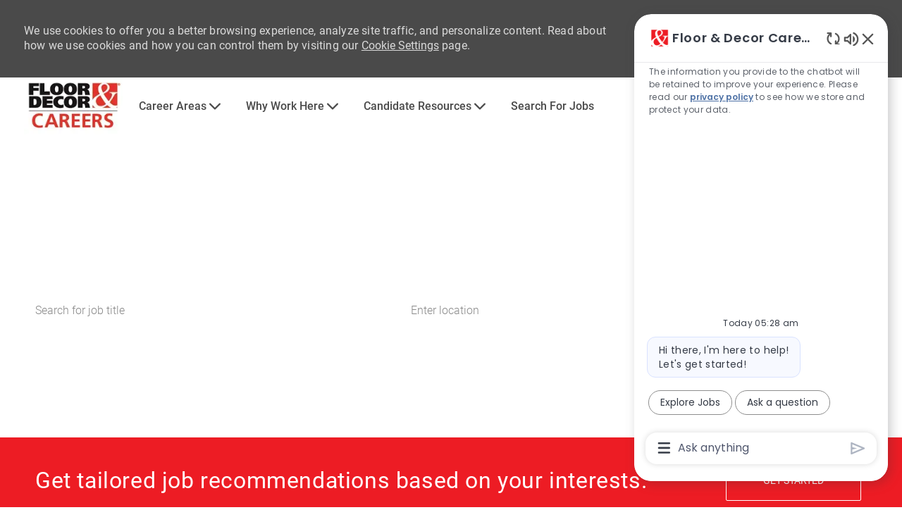

--- FILE ---
content_type: application/javascript
request_url: https://cdn.phenompeople.com/CareerConnectResources/common/js/vendor/ph-loader-4.21.js
body_size: 5420
content:
function PhEnhancer() {
    // // To avoid showing the footer with broken styles
    // var footerElem = document.querySelector('.ph-footer');
    //     footerElem && (footerElem.style.visibility = 'hidden');
    var splElements = ["ph-search-results-v1", "ph-search-results-v2", "ph-facets-v1"];
    var recomWidget = ["ph-profile-recommendations-v2","ph-profile-recommendations-v1"];
    var templatingEngine, phVdom, actionAfterLoad;
    var parentWidgetMap = {};
    var userAgent = navigator.userAgent;
    var isIe = userAgent && (userAgent.indexOf('Trident') != -1 || userAgent.indexOf('MSIE') != -1);
    var isInterSectionSupports = !isIe;
    var widgetsIgnoreList = 
    [
        "ph-near-By-jobs-v2",
        "ph-recom-jobs-browsing-history-v3",
        "ph-people-also-viewed-v2",
        "ph-job-cart-v3",
        "ph-targeted-jobs-v2",
        "ph-similar-jobs-v2",
        "ph-recently-viewed-jobs-v3",
        "ph-profile-recommendations-v2"
    ]

    var isEnhancedAllWidgets = false;

    function fetchDOM() {
        var bodyElem = document.querySelector('body');
        phVdom = bodyElem.cloneNode(true);
    }

    function queryWidgetElem(selector) {

        if (selector) {
            var widgetElem;
            var sel = '[instance-id="' + selector + '"]'
            widgetElem = document.querySelector(sel);
            if (!widgetElem) {
                sel = '[as-element="' + selector + '"]'
                widgetElem = document.querySelector(sel);
            }
            return widgetElem;
        }
    }
    function swapAsElement(key, widgetElem) {

    }

    function attachEventListeners() {
        var actionableElems = document.querySelectorAll('[phae]');
        if (actionableElems) {
            var actionableElemsLen = actionableElems.length;
            for (var j = 0; j < actionableElemsLen; j++) {
                var actionableElem = actionableElems[j];
                var actionRef = actionableElem.getAttribute("phae");
                var actionType = actionableElem.getAttribute("phae-type");
                var widgetElem = queryWidgetElem(actionRef, actionableElem);

                if (widgetElem) {
                    swapAsElement('as-element', widgetElem);
                }
                actionType = actionType || 'focus';
                actionableElem.addEventListener(actionType, handleLoadWidget)
            }
        }

        document.addEventListener('keyup', renderAllWidgets);
        document.addEventListener('getUserProfileData', loadRecomWidget);
    }

    function getSections(root, elems) {
        //console.time('toplevel-queryselect>getSections')
        if (root) {
            var children = root.children;
            var childElemCount = root.childElementCount;
            for (var i = 0; i < childElemCount; i++) {
                var childElem = children[i]
                if (childElem && childElem.classList.contains('ph-widget')) {
                    elems.push(childElem)
                } else {
                    if (childElem.childElementCount) {
                        getSections(childElem, elems)
                    }
                }
            }
        }
        //console.timeEnd('toplevel-queryselect>getSections')
    }

    function renderAllWidgets(ev) {
        if (isEnhancedAllWidgets) {
            return;
        }
        var keys = [37, 38, 39, 40, 9, 13];
        var keyNameList = ['ArrowDown', 'ArrowUp', 'ArrowLeft', 'ArrowRight', 'Tab', 'Enter'];

        var keyCode = ev.keyCode || ev.which || '';
        var keyName = ev.code || ev.key;

        if (keys.indexOf(keyCode) !== -1 || keyNameList.indexOf(keyName) !== -1) {
            enhanceAllWidgets();
            isEnhancedAllWidgets = true;
            document.removeEventListener('keyup', renderAllWidgets);
        }
    }

    function enhanceAllWidgets() {
        if (isEnhancedAllWidgets) {
            return;
        }
        isEnhancedAllWidgets = true;
        var widgetsList = [];
        getSections(document, widgetsList);

        for (var ju = 0; ju < widgetsList.length; ju++) {
            var widgetEnhanced = widgetsList[ju].querySelector('.au-target');
            if (!widgetEnhanced) {
                timerFn(ju, widgetsList[ju]);
            }
        }

        var asLitElems = document.querySelectorAll('[as-lit-tmpl]');
        for (var k = 0; k < asLitElems.length; k++) {
            var widgetEnhanced = widgetsList[k].querySelector('.au-target');
            if (!widgetEnhanced && widgetsList[k].parentElement) {
                timerFn(k, widgetsList[k].parentElement);
            }
        }
    }

    function timerFn(i, wgt) {
        setTimeout(function () {
            var fElem = wgt.firstElementChild && wgt.firstElementChild.getAttribute('data-widget');
            if (fElem && wgt.firstElementChild.nodeName == 'DIV') {
                wgt = wgt.firstElementChild;
            }
            enhanceElem(wgt);
        }, i * 100);
    }

    function loadFramework() {
        if (!window.localAurelia) {
            require(['aurelia-framework',
                'aurelia-loader-default',
                'aurelia-pal-browser',
                "components",
                'aurelia-templating',
                'aurelia-task-queue',
                'aurelia-logging', 'aurelia-templating-binding', 'aurelia-polyfills'], function (AF, ALD, PAL, e, AT, ATQ) {
                    require(['ph-common'], function (PHC) {
                        //e.default.push('aurelia-templating-resources')
                        require(e.default, function (WM) {
                            PAL.initialize()
                            taskQueue = new ATQ.TaskQueue()
                            var loader = new ALD.DefaultLoader();
                            var aurelia = new AF.Aurelia(loader);
                            aurelia.loader.loadModule('aurelia-framework')
                            window.localAurelia = aurelia;
                            aurelia.use.defaultBindingLanguage().defaultResources().plugin("ph-common").globalResources(e.default)
                            var aStart = aurelia.start();
                            aStart.then(function () {
                                handlePostFrameWorkInitiation();
                            })
                        })
                    })
                })
        }
    }

    function handlePostFrameWorkInitiation() {
        var q = window.localAurelia.loader.moduleRegistry['aurelia-framework'];
        templatingEngine = window.localAurelia.container.get(q.TemplatingEngine);
        if (phApp && phApp.siteType && phApp.siteType === 'internal') {
            var bodyElem = document.querySelector('body');
            loadLazyImages();
            enhanceElem(bodyElem);
            revertFooterVisibility();
            return;
        }
        loadSpecialElements();
        setResetHeaderWidgets();
        loadHeaderWidgets();
        setTimeout(function () {
            attachAudienceEventMetaData();
            loadWidgets('body > section, .ph-page [as-element], .ph-footer');
            initiatePageState();
            loadLazyImages();
            handleSliders();
            handleStickyElem();
        }, 50);
    }

    function attachAudienceEventMetaData(){
        var audienceElems = document.querySelectorAll('[data-audience-block] [data-widget], [data-ph-widget-id]');
        for(var auEl = 0; auEl < audienceElems.length; auEl++){
            phApp.audience_state && audienceElems[auEl].setAttribute('data-event-audience', phApp.audience_state);
            phApp.pxPageState && audienceElems[auEl].setAttribute('data-event-pxpagestate', phApp.pxPageState);
            phApp.pxSegmentState && audienceElems[auEl].setAttribute('data-event-pxsegmentstate', phApp.pxSegmentState);
            phApp.pxstate && audienceElems[auEl].setAttribute('data-event-pxstate', phApp.pxstate);
        }
    }

    function loadWidgets(selector) {
        var wdgts = document.querySelectorAll(selector);
        var wdgtsLen = wdgts.length;
        for (var i = 0; i < wdgtsLen; i++) {
            var wdgt = wdgts[i];
            var ignoreIntersection = wdgt && wdgt.getAttribute('data-ignore-lazy-intersection');
            // var isVideoAvailable = wdgt && isVideoExist(wdgt);
            if (wdgt && isInterSectionSupports && phApp.env != 'editor' && !ignoreIntersection) {
                var asLitTmpl = wdgt.getAttribute('as-lit-tmpl');
                var dataWidget = wdgt.getAttribute('data-widget') || '';
                var widgets = ['ph-global-search-v1', 'ph-global-search-v3', 'ph-cookie-popup-v2', 'ph-find-your-fit-container-v1','ph-cvd-v1', 'ph-generic-apply-v1'];
                var isOnetrust = wdgt.closest('[ph-module="onetrust"]');
                var isGenericApply = (dataWidget == "ph-generic-apply-v1");
                if (!asLitTmpl && !isOnetrust && !isGenericApply) {
                    asLitTmpl = wdgt.querySelector('[as-lit-tmpl]');
                    if (!asLitTmpl) {
                        var dataWidget = wdgt.getAttribute('data-widget');
                        if(widgetsIgnoreList.indexOf(dataWidget) != -1){
                            wdgt.setAttribute('data-ignore-widget-impression', true);
                        }
                        observeElem(wdgt)
                    } else {
                        parentWidgetMap[wdgt.getAttribute('as-lit-tmpl'), wdgt]
                    }
                }
                if(!isCrawlerUserAgent() && (widgets.indexOf(dataWidget) != -1 && (wdgt.hasAttribute('as-lit-tmpl') || isOnetrust || isGenericApply))){
                    wdgt.removeAttribute('as-lit-tmpl');
                    var isGlobalSearch = ['ph-global-search-v1', 'ph-global-search-v3'].indexOf(dataWidget) != -1;
                    if(isGlobalSearch){
                       var wgt = wdgt.parentElement && wdgt.parentElement.closest('[data-widget]');
                       wdgt = wgt || wdgt;
                    }
                    wdgt.parentElement.closest('[data-widget]')
                    setTimeForWidget(wdgt);
                }
            } else {
                enhanceElem(wdgt);
            }
        }
        revertFooterVisibility();
    }

    function setTimeForWidget(wdgt){
        setTimeout(function(){
            enhanceElem(wdgt);
        }, 500);
    }

    function initiatePageState() {
        if (phApp && phApp.phb && phApp.phb.eventAggregator && phApp.phb.eventAggregator.subscribe) {
            phApp.phb.eventAggregator.subscribe('pageState', function (p) {
                if (p) {
                    handlePageState(p.pageState);
                }
            });
        }
        handlePageState();
    }

    function handlePageState(pageState) {
        var state = phApp && phApp.pageState || pageState;
        if (state) {
            var stateElems = document.querySelectorAll('[ph-page-state]');
            for (var ies = 0; ies < stateElems.length; ies++) {
                var stateName = stateElems[ies].getAttribute('ph-page-state');
                if (state != stateName) {
                    stateElems[ies].parentElement.removeChild(stateElems[ies]);
                } else if (state) {
                    stateElems[ies].classList.remove('hide');
                }
            }
            return;
        }
    }

    function revertFooterVisibility() {
        // To avoid showing the footer with broken styles
        // var footerElem = document.querySelector('.ph-footer');
        //     footerElem && (footerElem.style.visibility = 'visible');
    }

    function loadSpecialElements(elements) {
        elements = elements || splElements;
        for (var i = 0; i < elements.length; i++) {
            var splElemTag = elements[i]
            if (splElemTag) {
                var splElem = document.querySelector('[as-element="' + splElemTag + '"]')
                if (splElem) {
                    enhanceElem(splElem)
                }
            }
        }
    }

    function enhanceElem(elem) {
        if (isElementEnhace(elem)) {
            templatingEngine.enhance({
                container: window.localAurelia.container,
                element: elem,
                resources: window.localAurelia.resources
            });
        }
    }

    function isCrawlerUserAgent() {
        var userAgent = window.navigator.userAgent;
        var status = false;
        var crawlerUserAgents = getSiteSettings('crawlerUserAgents');
        if (crawlerUserAgents) {
            var pattern = new RegExp(crawlerUserAgents, 'i');
            status = pattern.test(userAgent.toLowerCase());
        }
        return status;
    }

    function getSiteSettings(key) {
        var ddo = phApp.ddo;
        var siteConfig = ddo && ddo.siteConfig;
        if (siteConfig && siteConfig.data) {
            if (key) {
                return siteConfig.data.siteSettings && siteConfig.data.siteSettings[key] || siteConfig.data[key];
            }
            return;
        }
        return siteConfig;
    };

    function isElementEnhace(elem) {
        var isSliderWidget, nestedWdgt;
        try{
            nestedWdgt = elem.parentElement && elem.parentElement.closest('[ph-card-slider-v1], [ph-media-gallery-v1]');
            if(nestedWdgt){
                isSliderWidget = true;
            }
        }catch(e){

        }
        return elem && !elem.au && !elem.getAttribute('as-bridged') && !elem.querySelector('[data-ph-card-slider-v1]') && !elem.querySelector('.au-target') && !isSliderWidget;
    }

    function handleLoadWidget(evt) {
        if (evt.target) {
            var widgetTag = evt.target.getAttribute('phae');
            var actionType = evt.target.getAttribute('phae-type');
            var dataPhId = evt.target.getAttribute('data-ph-id');
            var wdgtElem = evt.target.closest('[instance-id]');
            var instanceId = wdgtElem && wdgtElem.getAttribute('instance-id');

            if (!widgetTag) {
                var tagRefEle = evt.target.closest('[phae]')
                widgetTag = tagRefEle.getAttribute('phae');
                dataPhId = tagRefEle.getAttribute('data-ph-id');
                if (widgetTag) {
                    actionType = tagRefEle.getAttribute('phae-type');
                }
            }
            actionType = actionType || 'focus'
            evt.target.removeEventListener(actionType, handleLoadWidget)
            if (templatingEngine) {
                actionAfterLoad = {
                    dataPhId: dataPhId,
                    actionType: actionType
                }
                var selector = '[instance-id="' + instanceId + '"]';
                var elemToEnhance = phVdom.querySelector(selector)
                if (!elemToEnhance) {
                    selector = '[instance-id="' + widgetTag + '"]'
                    elemToEnhance = phVdom.querySelector(selector)
                }
                if (!elemToEnhance) {
                    selector = '[as-element="' + widgetTag + '"]'
                }
                elemToEnhance = phVdom.querySelector(selector)
                if (elemToEnhance && !elemToEnhance.au) {
                    swapAsElement('as-element-silent', elemToEnhance)
                    if (parentWidgetMap[selector]) {
                        elemToEnhance = parentWidgetMap[selector]
                    }
                    enhanceElem(elemToEnhance)
                    setTimeout(function () {
                        var elemToPatch = document.querySelector(selector)
                        elemToPatch.parentElement.replaceChild(elemToEnhance, elemToPatch)
                        applyActionAfterLoad(elemToEnhance);
                    }, 10)
                }
            }
        }

    }

    function applyActionAfterLoad(elemToEnhance) {
        if (actionAfterLoad) {
            var dataPhId = actionAfterLoad.dataPhId;
            var actionType = actionAfterLoad.actionType
            if (dataPhId) {
                var selector = '[data-ph-id="' + dataPhId + '"]'
                var actionableElem = elemToEnhance.querySelector(selector);
                if (actionableElem) {
                    switch (actionType) {
                        case 'focus':
                            setTimeout(function () {
                                actionableElem.focus();
                            }, 240);
                            break;
                        case 'click':
                            actionableElem.click();
                            setTimeout(function () {
                                if (actionableElem.classList.contains('au-target')) {
                                    actionableElem.focus();
                                }
                            }, 240);
                            break;
                        default:
                            break;
                    }
                }
            }
            actionAfterLoad = undefined
        }
    }

    function isVideoExist(elem) {
        return elem.querySelector('[ph-video-v1]');
    }

    function loadLazyImages() {
        var lazyImgTags = document.querySelectorAll('[ph-data-src]');
        var lazyImgTagsLen = lazyImgTags.length;
        for (var i = 0; i < lazyImgTagsLen; i++) {
            var lazyImgTag = lazyImgTags[i];
            var phSrc = lazyImgTag.getAttribute('ph-src');
            if(phSrc){
                var phSrcValue = getImageUrl(phSrc);
                lazyImgTag.removeAttribute('ph-src');
                lazyImgTag.setAttribute("src", phSrcValue);
            }else{
                lazyImgTag.setAttribute("src", lazyImgTag.getAttribute('ph-data-src'));
            }
            lazyImgTag.removeAttribute('ph-data-src');
        }
    }

    function getImageUrl(e) {
        var t = this;
        if (e && -1 != e.indexOf("://"))
            return e;
        var i = ["cdnUrl", "refNum", "locale", "deviceType"]
          , o = "";
        return i.forEach(function(e, i) {
            var n = getParam(e);
            n && n.trim().length > 0 && (o += n,
            "/" !== n[n.length - 1] && (o += "/"))
        }),
        o + e
    }

    function getParam (e) {
        return this.phApp[e]
    }

    function handleSliders() {
        var sliderTags = document.querySelectorAll('[ph-card-slider-v1]')
        var sliderTagsLen = sliderTags.length;
        for (var i = 0; i < sliderTagsLen; i++) {
            var sliderTag = sliderTags[i]
            if (sliderTag && !sliderTag.au) {
                var listCards = sliderTag.querySelectorAll('.ph-card');
                for (var eachCard = 0; eachCard < listCards.length; eachCard++) {
                    listCards[eachCard].removeAttribute('role');
                }
            }
        }
    }

    function setResetHeaderWidgets() {
        var widgetTags = document.querySelectorAll('.ph-header [data-widget]:not([type="static"])');
        var widgetTagsLen = widgetTags.length;
        for (var i = 0; i < widgetTagsLen; i++) {
            var widgetTag = widgetTags[i];
            if (!widgetTag.hasAttribute('data-as-element')) {
                var widgeName = widgetTag.getAttribute('as-element');
                widgetTag.setAttribute('data-as-element', widgeName);
                widgetTag.removeAttribute('as-element');
            } else {
                var widgeName = widgetTag.getAttribute('data-as-element');
                widgetTag.setAttribute('as-element', widgeName);
                widgetTag.removeAttribute('data-as-element');
            }
        }
    }

    function loadHeaderWidgets() {
        var widgetTag = document.querySelector('.ph-header > [as-element]');
        widgetTag && enhanceElem(widgetTag);

        setResetHeaderWidgets();

        var widgetTags = document.querySelectorAll('.ph-header [as-element]:not([type="static"])');
        var widgetTagsLen = widgetTags.length;
        for (var i = 0; i < widgetTagsLen; i++) {
            var widgetTag = widgetTags[i];
            if (widgetTag && !widgetTag.au) {
                triggerEnhanceWithTimer(widgetTag, i);
            }
        }
    }

    function triggerEnhanceWithTimer(widgetTag, i) {
        setTimeout(function () {
            enhanceElem(widgetTag)
        }, 10 * (i + 1))
    }

    function lazyLoad() {
        if (isInterSectionSupports) {
            lazyObserver = new IntersectionObserver(function (entries, observer) {
                entries.forEach(function (entry) {
                    if (entry.isIntersecting) {
                        var lazyElem = entry.target;
                        var asLitTmpl = lazyElem.getAttribute('as-lit-tmpl');
                        if (!asLitTmpl) {
                            enhanceElem(lazyElem)
                        }
                        lazyObserver.unobserve(lazyElem);
                    }
                });
            }, { rootMargin: '0px 0px 30px 0px' });
        }
    }

    function handleStickyElem() {
        var stickyElem = document.querySelector('[ph-sticky]');
        if (stickyElem) {
            document.addEventListener("scroll", initiateScrollSticky.bind(this, stickyElem));
            window.addEventListener("resize", checkIfRealResize.bind(this, stickyElem));
        }
    }

    function checkIfRealResize() {
        if(window.innerWidth !== document.documentElement.clientWidth){
            setBodyHeight();
        }
    }

    var nextElementSibling;
    function initiateScrollSticky(element) {
        var e = element.offsetTop || 0;
        element.offsetTop || (e = element.offsetParent && element.offsetParent.offsetTop || 0),
            element && window.pageYOffset > e ? element.classList.contains("ph-sticky-block-fixed") || (this.currentStickyHeight = element.offsetHeight,
                element.classList.add("ph-sticky-block-fixed"),
                setBodyHeight(element, !0)) : (element.classList.remove("ph-sticky-block-fixed"),
                    element.style.top = null,
                    nextElementSibling && nextElementSibling.style && nextElementSibling.style.paddingTop && (nextElementSibling.style.paddingTop = null))
    }

    function setBodyHeight(element, e) {
        if (element.classList.contains("ph-sticky-block-fixed") || e) {
            var t = fetchPosition(element);
            if (t && (element.style.top = t + "px"),
                !nextElementSibling) {
                var i = element;
                for (nextElementSibling = i.nextElementSibling; i && "BODY" != i.nodeName && !nextElementSibling;)
                    i = i.parentElement,
                        nextElementSibling = i && i.nextElementSibling
            }
            nextElementSibling && (nextElementSibling.style.paddingTop = (element.offsetHeight + t) + "px")
        }
    }

    function fetchPosition(element) {
        for (var e = document.querySelectorAll(".pcs-sticky-header, .ph-sticky-header, .ph-sticky-block-fixed"), t = 0, i = 0; i < e.length; i++)
            element !== e[i] && (t += e[i].offsetHeight);
        return t
    }

    function observeElem(elem) {
        lazyObserver.observe(elem)
    }

    function elementClosestPolyfill() {
        if (!Element.prototype.matches) {
            Element.prototype.matches =
                Element.prototype.msMatchesSelector ||
                Element.prototype.webkitMatchesSelector;
        }

        if (!Element.prototype.closest) {
            Element.prototype.closest = function (s) {
                var el = this;

                do {
                    if (Element.prototype.matches.call(el, s)) return el;
                    el = el.parentElement || el.parentNode;
                } while (el !== null && el.nodeType === 1);
                return null;
            };
        }
    }

    function loadRecomWidget(){
        loadSpecialElements(recomWidget);
        document.removeEventListener('getUserProfileData', loadRecomWidget);
    }

    function init() {
        document.body.removeAttribute("aurelia-app");
        elementClosestPolyfill()
        lazyLoad()
        fetchDOM()
        attachEventListeners();
        setTimeout(function () {
            loadFramework()
        }, 50);
    }

    return {
        init: init,
        loadFramework: loadFramework
    }
}

window.phEnhancer = new PhEnhancer();
if (window.P) {
    P.config({
        longStackTraces: !1,
        warnings: {
            wForgottenReturn: !1
        }
    }) 
}

if (phApp.siteType !== 'internal') {
    phEnhancer.init()
} else {
    document.body.removeAttribute("aurelia-app");
    phEnhancer.loadFramework();
}
